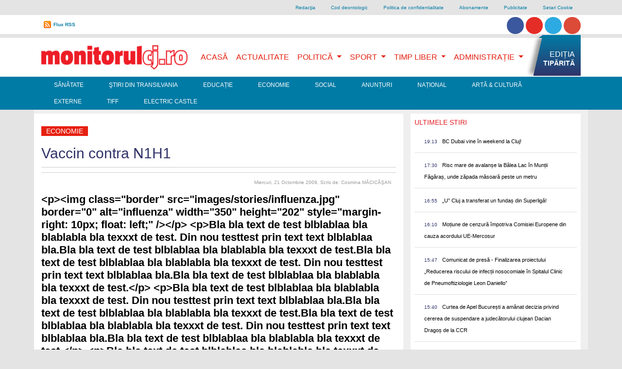

--- FILE ---
content_type: text/html; charset=UTF-8
request_url: https://www.monitorulcj.ro/economie/143-why-you-cant-get-the-swine-flu-vaccine
body_size: 12676
content:
<!DOCTYPE html>
<html lang="ro">

<head>
<script type='text/javascript' src='/js/l.js'></script>
<!-- OneTrust Cookies Consent Notice start -->
<script type='text/javascript'>
document.addEventListener('DOMContentLoaded', function() {
  var f = function() {
    var el = document.createElement('script');
    el.type = 'text/javascript';
    el.async = true;
    el.src = 'https://cookie-cdn.cookiepro.com/scripttemplates/otSDKStub.js';
    el.charset='UTF-8';
    var att = document.createAttribute('data-domain-script')
    att.value = "c0e0bffd-0d1c-44fb-b7e4-e38cfeb4bdee";
    el.setAttributeNode(att)
    var s = document.getElementsByTagName('script')[0];
    s.parentNode.insertBefore(el, s);
  }
  if (document.cookie.match(/\bOptanonAlertBoxClosed\s*?=[^;]+(.*)?$/)) { f(); } else { window.setTimeout(f, 4000); }
}, false);
</script>
<!-- <script defer src="https://cookie-cdn.cookiepro.com/scripttemplates/otSDKStub.js"  type="text/javascript" charset="UTF-8" data-domain-script="c0e0bffd-0d1c-44fb-b7e4-e38cfeb4bdee"></script> -->
<script defer type="text/javascript">
function OptanonWrapper() { }
</script>
<!-- OneTrust Cookies Consent Notice end -->
    <meta charset="UTF-8">
    <meta name="viewport" content="width=device-width, initial-scale=1, shrink-to-fit=no">

    <meta http-equiv="X-UA-Compatible" content="ie=edge">
    <meta name="csrf-token" content="YIfzApm8IKfLXtmaS8bHvMsZEZVcLecIepJpoTYY">


        <title>Vaccin contra N1H1</title>
<meta name="description" content="Vaccin contra N1H1" />
<meta name="revisit-after" content="1 days" />
<meta name="document-state" content="Dynamic" />

<meta name="robots" content="index, follow">
<meta name="Copyright" content="Copyright 2026  Monitorulcj.ro" />
<meta http-equiv="Content-Language" content="ro" />
<meta name="document-rights" content="Copyrighted Work" />
<meta name="cache-control" content="Public" />
<link rel="alternate" type="application/rss+xml" title="Monitorulcj.ro  RSS" href="/rss/"/>


<meta property="og:title" content="Vaccin contra N1H1" />
<meta property="og:description" content="Vaccin contra N1H1" />
<meta property="og:type" content="activity" />
<meta property="og:url" content="https://www.monitorulcj.ro/economie/143-why-you-cant-get-the-swine-flu-vaccine" />
<meta property="og:image" content="" />
<meta property="og:image:type" content="image/jpeg" />
<meta property="og:site_name" content="monitorulcj.ro" />	


<meta name="cXenseParse:pageclass" content="article"/>
<meta name="cXenseParse:url" content="https://www.monitorulcj.ro/economie/143-why-you-cant-get-the-swine-flu-vaccine"/>


    <link href="https://stackpath.bootstrapcdn.com/bootstrap/4.4.1/css/bootstrap.min.css" rel="stylesheet" />
    <!-- <link href="/css/optimized.css" rel="stylesheet" />
    <link rel="preload" href="/css/bootstrap.min.css" as="style" onload="this.onload=null;this.rel='stylesheet'" />
    <noscript><link href="https://stackpath.bootstrapcdn.com/bootstrap/4.4.1/css/bootstrap.min.css" rel="stylesheet" /></noscript>-->
    <!-- <link href="/css/bootstrap.min.css" rel="stylesheet" /> -->
    <script src="https://www.google.com/jsapi" type="text/plain" class="optanon-category-C0002-C0003-C0008-C0009-C0011"></script>


    <!-- Favicons -->
<!--<link rel="apple-touch-icon" href="/docs/4.4.1/assets/img/favicons/apple-touch-icon.png" sizes="180x180">
<link rel="icon" href="/docs/4.4/assets/img/favicons/favicon-32x32.png" sizes="32x32" type="image/png">
<link rel="icon" href="/docs/4.4/assets/img/favicons/favicon-16x16.png" sizes="16x16" type="image/png">
<link rel="manifest" href="/docs/4.4/assets/img/favicons/manifest.json">
<link rel="mask-icon" href="/docs/4.4/assets/img/favicons/safari-pinned-tab.svg" color="#563d7c">
<link rel="icon" href="/docs/4.4/assets/img/favicons/favicon.ico">
<meta name="msapplication-config" content="/docs/4.4/assets/img/favicons/browserconfig.xml">-->
<meta name="theme-color" content="#563d7c">


    <style>
      .bd-placeholder-img {
        font-size: 1.125rem;
        text-anchor: middle;
        -webkit-user-select: none;
        -moz-user-select: none;
        -ms-user-select: none;
        user-select: none;
      }

      @media (min-width: 768px) {
        .bd-placeholder-img-lg {
          font-size: 3.5rem;
        }
      }
      img.logos { opacity: 0.5; height: auto; max-width: 90px; min-height: 48px; }
      img.logos2 { opacity: 0.5; max-width: 50px; height: auto; min-height: 48px; }
    </style>
    <!-- Custom styles for this template -->
        <!-- <link href='https://fonts.googleapis.com/css?family=Roboto+Condensed|Open+Sans|Source+Sans+Pro' rel='stylesheet' type='text/css'>
<link href='https://cdnjs.cloudflare.com/ajax/libs/font-awesome/4.0.3/css/font-awesome.css' rel='stylesheet' type='text/css'> -->
    <!-- Custom styles for this template -->
    <link href="/css/website.css?time=1686871262" rel="stylesheet">
<!--
-->
        <script async charset="utf-8" src="//cdn.embedly.com/widgets/platform.js" type="text/plain" class="optanon-category-C0005"></script>

        <!-- Global site tag (gtag.js) - Google Analytics -->
<script defer src="https://www.googletagmanager.com/gtag/js?id=G-NDQKC31CP4" type="text/plain" class="optanon-category-C0002-C0003-C0008-C0009-C0011"></script>
<script type="text/plain" class="optanon-category-C0002-C0003-C0008-C0009-C0011">
  window.dataLayer = window.dataLayer || [];
  function gtag(){dataLayer.push(arguments);}
  gtag('js', new Date());

  gtag('config', 'G-NDQKC31CP4');
</script>
    <meta property="fb:app_id" content="392536417514017"/>
<script type="text/plain" class="optanon-category-C0005" src='https://platform-api.sharethis.com/js/sharethis.js#property=618ab1a8a62a06001434c1b4&product=inline-share-buttons' async='async'></script>
    <script type="text/plain" class="optanon-category-C0002-C0008-C0009-C0011">stLight.options({publisher: "605ec4b8-c823-4445-859b-679bf8e9849d", doNotHash: false, doNotCopy: false, hashAddressBar: true});</script>

<!--
<script defer type="text/javascript" src="//ro.adocean.pl/files/js/ado.js"></script>
<script type="text/plain" class="optanon-category-C0002-C0008-C0009-C0011">
/* (c)AdOcean 2003-2017 */
	if(typeof ado!=="object"){ado={};ado.config=ado.preview=ado.placement=ado.master=ado.slave=function(){};} 
	ado.config({mode: "new", xml: false, characterEncoding: true});
	ado.preview({enabled: true, emiter: "ro.adocean.pl", id: "9o_nnmMOl7DVtYDXaZt4a6fiYvE4HBI1Yn6GfTZu5v3.E7"});
</script> -->




   <!--[if lt IE 9]>
            <script src="//html5shiv.googlecode.com/svn/trunk/html5.js"></script>
<![endif]-->
<script defer type="text/javascript" src="//ro.adocean.pl/files/js/ado.js"></script> <script type="text/plain" class="optanon-category-C0002-C0008-C0009-C0011"> /* (c)AdOcean 2003-2023 */ 	if(typeof ado!=="object"){ado={};ado.config=ado.preview=ado.placement=ado.master=ado.slave=function(){};}  	ado.config({mode: "new", xml: false, consent: true, characterEncoding: true}); 	ado.preview({enabled: true}); </script> <script type="text/plain" class="optanon-category-C0002-C0008-C0009-C0011"> /* (c)AdOcean 2003-2023, MASTER: goldbach_ro.monitorulcj.Economie */ ado.master({id: '.k7rZtXEiOCxfCfmYdQdi4FvAcRX9AblvLQ3kPruPfH.I7', server: 'ro.adocean.pl' }); </script>


<!--
<link rel="stylesheet" type="text/css" href="//cdnjs.cloudflare.com/ajax/libs/cookieconsent2/3.0.3/cookieconsent.min.css" />
<script src="//cdnjs.cloudflare.com/ajax/libs/cookieconsent2/3.0.3/cookieconsent.min.js"></script>
<script>
window.addEventListener("load", function(){
window.cookieconsent.initialise({
  "palette": {
    "popup": {
      "background": "#000"
    },
    "button": {
      "background": "#f1d600"
    }
  },
  "theme": "classic",
  "position": "bottom-left",
  "content": {
    "message": "www.monitorulcj.ro foloseste cookie-uri proprii si ale tertilor. Continuarea navigarii implica acceptarea lor. Continuarea navigarii implica acceptarea lor. Pentru mai multe detalii vizitati ",
    "dismiss": "Sunt de acord",
    "link": "politica de confidentialitate ",
    "href": "http://www.monitorulcj.ro/confidentialitate.html"    
  }
})});
</script>
-->

<!-- Cxense SATI script 2.0 begin -->
<script type="text/plain" class="optanon-category-C0002-C0003-C0008-C0009-C011-STACK1">
window.cX = window.cX || {}; cX.callQueue = cX.callQueue || [];
cX.callQueue.push(['setSiteId', '1147549574373480548']);
cX.callQueue.push(['sendPageViewEvent']);
</script>
<script type="text/plain" class="optanon-category-C0002" async src="//code3.adtlgc.com/js/sati_init.js"></script>
<script type="text/plain" class="optanon-category-C0002-C0003-C0008-C0009-C0011-STACK1">
(function(d,s,e,t){e=d.createElement(s);e.type='text/java'+s;e.async='async';
e.src='http'+('https:'===location.protocol?'s://s':'://')+'cdn.cxense.com/cx.js';
t=d.getElementsByTagName(s)[0];t.parentNode.insertBefore(e,t);})(document,'script');
</script>
<!-- Cxense SATI script 2.0 end -->
<script type="text/plain" class="optanon-category-C0002-C0004">
  window.teads_analytics = window.teads_analytics || {};
  window.teads_analytics.analytics_tag_id = "PUB_26566";
  window.teads_analytics.share = window.teads_analytics.share || function() {
    ;(window.teads_analytics.shared_data = window.teads_analytics.shared_data || []).push(arguments)
  };
</script>
<script type="text/plain" class="optanon-category-C0002-C0004" async src="https://a.teads.tv/analytics/tag.js"></script>
<script type="text/plain" class="optanon-category-C0002-C0008-C0009-C0011" async src="//pahtvs.tech/c/monitorulcj.ro.js"></script>




</head>

<body class="header-fixed sidebar-fixed aside-menu-fixed aside-menu-hidden login-page">
    <div id="fb-root"></div>
<script type="text/plain" class="optanon-category-C0005">(function(d, s, id) {
  var js, fjs = d.getElementsByTagName(s)[0];
  if (d.getElementById(id)) return;
  js = d.createElement(s); js.id = id;
  js.src = "//connect.facebook.net/en_US/all.js#xfbml=1&appId=281863785173230";
  fjs.parentNode.insertBefore(js, fjs);
}(document, 'script', 'facebook-jssdk'));</script>

        <script type="text/plain" class="optanon-category-C0002-C0003-C0008-C0009-C0011">
var ad = document.createElement('div');
ad.id = 'AdSense';
ad.className = 'AdSense';
ad.style.display = 'block';
ad.style.position = 'absolute';
ad.style.top = '-1px';
ad.style.height = '1px';
document.body.appendChild(ad);
</script>
<div id="arbointer"> <div id="adoceanroompnlmfolo"></div> <script type="text/plain" class="optanon-category-C0002-C0008-C0009-C0011"> /* (c)AdOcean 2003-2023, goldbach_ro.monitorulcj.Economie.interstitial */ ado.slave('adoceanroompnlmfolo', {myMaster: '.k7rZtXEiOCxfCfmYdQdi4FvAcRX9AblvLQ3kPruPfH.I7' }); </script> </div>
<script type="text/plain" class="optanon-category-C0002-C0003-C0008-C0009-C0011">
  (function(i,s,o,g,r,a,m){i['GoogleAnalyticsObject']=r;i[r]=i[r]||function(){
  (i[r].q=i[r].q||[]).push(arguments)},i[r].l=1*new Date();a=s.createElement(o),
  m=s.getElementsByTagName(o)[0];a.async=1;a.src=g;m.parentNode.insertBefore(a,m)
  })(window,document,'script','//www.google-analytics.com/analytics.js','ga');

  ga('create', 'UA-42132258-1', 'monitorulcj.ro');
  ga('send', 'pageview');

</script>
<script type="text/plain" class="optanon-category-C0002-C0008-C0009-C0011">
<!--//--><![CDATA[//><!--
var pp_gemius_identifier = 'B21AhC9_q6V_CzV36P4o4Waz.szNVkdMQRfjAaEJmR3.P7';
var gemius_use_cmp = true;
// lines below shouldn't be edited
function gemius_pending(i) { window[i] = window[i] || function() {var x = window[i+'_pdata'] = window[i+'_pdata'] || []; x[x.length]=arguments;};};gemius_pending('gemius_hit'); gemius_pending('gemius_event'); gemius_pending('pp_gemius_hit'); gemius_pending('pp_gemius_event');(function(d,t) {try {var gt=d.createElement(t),s=d.getElementsByTagName(t)[0],l='http'+((location.protocol=='https:')?'s':''); gt.setAttribute('async','async');gt.setAttribute('defer','defer'); gt.src=l+'://garo.hit.gemius.pl/xgemius.js'; s.parentNode.insertBefore(gt,s);} catch (e) {}})(document,'script');
//--><!]]>
</script>

<div class="container d-none  d-lg-block">
<ul class="nav justify-content-end grey lighten-4 " id="top-link">


  <li class="nav-item">
    <a class="nav-link" href="https://www.monitorulcj.ro/redactia.html">Redacţia</a>
  </li>

  <li class="nav-item">
    <a class="nav-link" href="https://www.monitorulcj.ro/cod-deontologic.html">Cod deontologic</a>
  </li>

  <li class="nav-item">
    <a class="nav-link" href="https://www.monitorulcj.ro/confidentialitate.html">Politica de confidentialitate</a>
  </li>

  <li class="nav-item">
    <a class="nav-link" href="https://www.monitorulcj.ro/abonamente.html">Abonamente</a>
  </li>

  <li class="nav-item">
    <a class="nav-link" href="https://www.monitorulcj.ro/publicitate.html">Publicitate</a>
  </li>
  <li class="nav-item optanon-toggle-display"><a href="#" class="nav-link optanon-toggle-display">Setari Cookie</a></li>
</ul>




</div>

<div class="container-fluid bg-white py-0 d-none  d-lg-block" >
	<div class="container ">
		<div id="curs-valutar-container" >

			<ul id="toplinksnav" class="csenter-container nav  ">
				<!--<li id="curs-valutar" class="nav-item float-left ">
					<div class="text">CURS VALUTAR:</div>
					<ul class="pl-0">
						<li id="euro" class="up ">4.9489</li>
						<li id="dolar" class="down">4.2772</li>
					</ul>
				</li>-->
				<li class="nav-item rss float-left"><a href="/rss/" title="Flux RSS" id="flux">Flux RSS</a></li>
                
          <li class="nav-item float-right pt-1">                        
          	<a href="https://www.facebook.com/monitoruldecluj" class="btn btn-social-icon btn-facebook btn-rounded"><i class="fa fa-facebook"></i></a> 
          	<a href="https://www.youtube.com/channel/UC4bUjxiQFySvNIUBHITfqlQ"  class="btn btn-social-icon btn-youtube btn-rounded"><i class="fa fa-youtube"></i></a> 
          	<a href="https://twitter.com/monitorulcj"  class="btn btn-social-icon btn-twitter btn-rounded"><i class="fa fa-twitter"></i></a>  
          	<a href="https://www.instagram.com/monitorulcj.ro"  class="btn btn-social-icon btn-instagram btn-rounded"><i class="fa fa-instagram"></i></a> 
</li>


<li class="right search" id="gsearch"><script type="text/plain" class="optanon-category-C0002-C0003-C0008-C0009-C0011">
  (function() {
    var cx = '011865354982185119646:ld962jkolgw';
    var gcse = document.createElement('script');
    gcse.type = 'text/javascript';
    gcse.async = true;
    gcse.src = 'https://cse.google.com/cse.js?cx=' + cx;
    var s = document.getElementsByTagName('script')[0];
    s.parentNode.insertBefore(gcse, s);
  })();
</script>
<gcse:search></gcse:search>


</li>	



    			</ul>
		</div>

		<!--<form class="form-inline">
		      <div class="md-form my-0">
		        <input class="form-control mr-sm-2" type="text" placeholder="Search" aria-label="Search">
		      </div>
		    </form>-->
	</div>
</div>	


<div id="arbobranding"> <div id="adoceanrolngepjpsgj"></div> <script type="text/plain" class="optanon-category-C0002-C0008-C0009-C0011"> /* (c)AdOcean 2003-2023, goldbach_ro.monitorulcj.Economie.branding */ ado.slave('adoceanrolngepjpsgj', {myMaster: '.k7rZtXEiOCxfCfmYdQdi4FvAcRX9AblvLQ3kPruPfH.I7' }); </script> </div>
  



<div class="container-fluid bg-white mt-2 py-0">
	<div class="container">






		<!--Navbar-->
		<nav class="navbar navbar-expand-lg navbar-light bg-lignt  primary-color" id="primarynav">

		  <!-- Navbar brand -->
  <a class="navbar-brand" href="/">
    <img src="/img/logo.webp"  class="d-inline-block align-top w-100"
      alt="mdb logo" width='336' height='60'> <!--<br /><small>Bootstrap</small>-->
  </a>
		  <!-- Collapse button -->
		  <button class="navbar-toggler" type="button" data-toggle="collapse" data-target="#basicExampleNav"
		    aria-controls="basicExampleNav" aria-expanded="false" aria-label="Toggle navigation">
		    <span class="navbar-toggler-icon navbar-inverse"></span>
		  </button>




		  <!-- Collapsible content -->
		  <div class="collapse navbar-collapse" id="basicExampleNav">
<div class="d-lg-none mt-2">

	<script type="text/plain" class="optanon-category-C0002-C0003-C0008-C0009-C0011">
	  (function() {
	    var cx = '011865354982185119646:ld962jkolgw';
	    var gcse = document.createElement('script');
	    gcse.type = 'text/javascript';
	    gcse.async = true;
	    gcse.src = 'https://cse.google.com/cse.js?cx=' + cx;
	    var s = document.getElementsByTagName('script')[0];
	    s.parentNode.insertBefore(gcse, s);
	  })();
	</script>
	<gcse:search></gcse:search>
</div>

		    <!-- Links -->
		    <ul class="navbar-nav ml-auto " id="mainmenu">




		      <li class="nav-item active ">
		        <a class="nav-link active" href="/">Acasă
		          <!--<span class="sr-only">(current)</span>-->
		        </a>
		      </li>

		      		      
		      <li class="nav-item">
		        <a class="nav-link " href="https://www.monitorulcj.ro/actualitate" title="">Actualitate</a>
		      </li>
		      		      		       
				<li class="nav-item dropdown dmenu  d-none d-lg-block">
			        <a class="nav-link dropdown-toggle" href="https://www.monitorulcj.ro/politica-administratie" id="navbarDropdown38" role="button" aria-haspopup="false" aria-expanded="true">
			          Politică
			        </a>
			        <div class="dropdown-menu" aria-labelledby="navbarDropdown38">
			        			          <a class="dropdown-item" href="https://www.monitorulcj.ro/tribuna-parlamentara">Tribuna Parlamentară</a>
			          <div class="dropdown-divider"></div>
			          
			        </div>
			      </li>






				<li class="nav-item dropdown  d-lg-none">




			        <a class="nav-link float-left" href="https://www.monitorulcj.ro/politica-administratie" >
			          Politică
			        </a> <button type="button" class=" btn btn-default dropdown-toggle" id="navbarDropdown38x" role="button" aria-haspopup="false" aria-expanded="true" data-toggle="dropdown"><span class="caret"></span></button>
			        <div class="dropdown-menu" aria-labelledby="navbarDropdown38x" >
			        			          <a class="dropdown-item" href="https://www.monitorulcj.ro/tribuna-parlamentara">Tribuna Parlamentară</a>
			          <div class="dropdown-divider"></div>
			          
			        </div>
			    </li>




		      		      		       
				<li class="nav-item dropdown dmenu  d-none d-lg-block">
			        <a class="nav-link dropdown-toggle" href="https://www.monitorulcj.ro/sport" id="navbarDropdown39" role="button" aria-haspopup="false" aria-expanded="true">
			          Sport
			        </a>
			        <div class="dropdown-menu" aria-labelledby="navbarDropdown39">
			        			          <a class="dropdown-item" href="https://www.monitorulcj.ro/auto">Auto</a>
			          <div class="dropdown-divider"></div>
			          
			        </div>
			      </li>






				<li class="nav-item dropdown  d-lg-none">




			        <a class="nav-link float-left" href="https://www.monitorulcj.ro/sport" >
			          Sport
			        </a> <button type="button" class=" btn btn-default dropdown-toggle" id="navbarDropdown39x" role="button" aria-haspopup="false" aria-expanded="true" data-toggle="dropdown"><span class="caret"></span></button>
			        <div class="dropdown-menu" aria-labelledby="navbarDropdown39x" >
			        			          <a class="dropdown-item" href="https://www.monitorulcj.ro/auto">Auto</a>
			          <div class="dropdown-divider"></div>
			          
			        </div>
			    </li>




		      		      		       
				<li class="nav-item dropdown dmenu  d-none d-lg-block">
			        <a class="nav-link dropdown-toggle" href="https://www.monitorulcj.ro/timp-liber" id="navbarDropdown905" role="button" aria-haspopup="false" aria-expanded="true">
			          Timp Liber
			        </a>
			        <div class="dropdown-menu" aria-labelledby="navbarDropdown905">
			        			          <a class="dropdown-item" href="https://www.monitorulcj.ro/horoscop">Horoscop</a>
			          <div class="dropdown-divider"></div>
			          
			        </div>
			      </li>






				<li class="nav-item dropdown  d-lg-none">




			        <a class="nav-link float-left" href="https://www.monitorulcj.ro/timp-liber" >
			          Timp Liber
			        </a> <button type="button" class=" btn btn-default dropdown-toggle" id="navbarDropdown905x" role="button" aria-haspopup="false" aria-expanded="true" data-toggle="dropdown"><span class="caret"></span></button>
			        <div class="dropdown-menu" aria-labelledby="navbarDropdown905x" >
			        			          <a class="dropdown-item" href="https://www.monitorulcj.ro/horoscop">Horoscop</a>
			          <div class="dropdown-divider"></div>
			          
			        </div>
			    </li>




		      		      		       
				<li class="nav-item dropdown dmenu  d-none d-lg-block">
			        <a class="nav-link dropdown-toggle" href="https://www.monitorulcj.ro/administratie" id="navbarDropdown906" role="button" aria-haspopup="false" aria-expanded="true">
			          Administrație
			        </a>
			        <div class="dropdown-menu" aria-labelledby="navbarDropdown906">
			        			          <a class="dropdown-item" href="https://www.monitorulcj.ro/monitorul-cartierelor">Monitorul Cartierelor</a>
			          <div class="dropdown-divider"></div>
			        			          <a class="dropdown-item" href="https://www.monitorulcj.ro/floresti">Florești</a>
			          <div class="dropdown-divider"></div>
			        			          <a class="dropdown-item" href="https://www.monitorulcj.ro/apahida">Apahida</a>
			          <div class="dropdown-divider"></div>
			          
			        </div>
			      </li>






				<li class="nav-item dropdown  d-lg-none">




			        <a class="nav-link float-left" href="https://www.monitorulcj.ro/administratie" >
			          Administrație
			        </a> <button type="button" class=" btn btn-default dropdown-toggle" id="navbarDropdown906x" role="button" aria-haspopup="false" aria-expanded="true" data-toggle="dropdown"><span class="caret"></span></button>
			        <div class="dropdown-menu" aria-labelledby="navbarDropdown906x" >
			        			          <a class="dropdown-item" href="https://www.monitorulcj.ro/monitorul-cartierelor">Monitorul Cartierelor</a>
			          <div class="dropdown-divider"></div>
			        			          <a class="dropdown-item" href="https://www.monitorulcj.ro/floresti">Florești</a>
			          <div class="dropdown-divider"></div>
			        			          <a class="dropdown-item" href="https://www.monitorulcj.ro/apahida">Apahida</a>
			          <div class="dropdown-divider"></div>
			          
			        </div>
			    </li>




		      		      
			 <li class="nav-item righteditie pr-0  d-none d-lg-block"><a href="https://monitorulcj.ro/storage//147165/696928e6af166_16.01.2026.pdf" title="EDIȚIA TIPĂRITĂ" class="sprite" target="_blank"><span>EDIȚIA</span> <span class="bold">TIPĂRITĂ</span></a></li>


			 			  <li class="nav-item d-lg-none">
			    <a class="nav-link" href="https://www.monitorulcj.ro/sanatate" title="">Sănătate</a>
			  </li>
			 			  <li class="nav-item d-lg-none">
			    <a class="nav-link" href="https://www.monitorulcj.ro/stiri-din-transilvania" title="">Ştiri din Transilvania</a>
			  </li>
			 			  <li class="nav-item d-lg-none">
			    <a class="nav-link" href="https://www.monitorulcj.ro/educatie" title="">Educație</a>
			  </li>
			 			  <li class="nav-item d-lg-none">
			    <a class="nav-link" href="https://www.monitorulcj.ro/economie" title="">Economie</a>
			  </li>
			 			  <li class="nav-item d-lg-none">
			    <a class="nav-link" href="https://www.monitorulcj.ro/social" title="">Social</a>
			  </li>
			 			  <li class="nav-item d-lg-none">
			    <a class="nav-link" href="https://www.monitorulcj.ro/anunturi" title="">Anunțuri</a>
			  </li>
			 			  <li class="nav-item d-lg-none">
			    <a class="nav-link" href="https://www.monitorulcj.ro/nationale" title="">Național</a>
			  </li>
			 			  <li class="nav-item d-lg-none">
			    <a class="nav-link" href="https://www.monitorulcj.ro/arta-cultura" title="">Artă &amp; Cultură</a>
			  </li>
			 			  <li class="nav-item d-lg-none">
			    <a class="nav-link" href="https://www.monitorulcj.ro/externe" title="">Externe</a>
			  </li>
			 			  <li class="nav-item d-lg-none">
			    <a class="nav-link" href="https://www.monitorulcj.ro/tiff" title="">TIFF</a>
			  </li>
			 			  <li class="nav-item d-lg-none">
			    <a class="nav-link" href="https://www.monitorulcj.ro/electric-castle" title="">Electric Castle</a>
			  </li>
			 		

				
				<li class="nav-item dropdown  d-lg-none">
        <a class="nav-link float-left" href="#" >
			          Despre Monitorul
			        </a> <button type="button" class=" btn btn-default dropdown-toggle" id="navbarDropdown911xx" role="button" aria-haspopup="false" aria-expanded="true" data-toggle="dropdown"><span class="caret"></span></button>
			        <div class="dropdown-menu" aria-labelledby="navbarDropdown911xx" >
				
				    <a class="dropdown-item" href="https://www.monitorulcj.ro/redactia.html">Redacţia</a>
			          <div class="dropdown-divider"></div>
				
				    <a class="dropdown-item" href="https://www.monitorulcj.ro/cod-deontologic.html">Cod deontologic</a>
			          <div class="dropdown-divider"></div>
				
				    <a class="dropdown-item" href="https://www.monitorulcj.ro/confidentialitate.html">Politica de confidentialitate</a>
			          <div class="dropdown-divider"></div>
				
				    <a class="dropdown-item" href="https://www.monitorulcj.ro/abonamente.html">Abonamente</a>
			          <div class="dropdown-divider"></div>
				
				    <a class="dropdown-item" href="https://www.monitorulcj.ro/publicitate.html">Publicitate</a>
			          <div class="dropdown-divider"></div>
							        </div>
			    </li>
                          <li>
			    <li class="nav-item d-lg-none optanon-toggle-display"><a href="#" class="nav-link optanon-toggle-display">Setari Cookie</a></li>
			  </li>

		    </ul>
		    <!-- Links -->

			<hr />
		     <div class="nav-item text-center pt-1 d-lg-none pb-3">                        
		          	<a href="https://www.facebook.com/monitoruldecluj" class="btn btn-social-icon btn-facebook btn-rounded"><i class="fa fa-facebook"></i></a> 
		          	<a href="#"  class="btn btn-social-icon btn-youtube btn-rounded"><i class="fa fa-youtube"></i></a> 
		          	<a href="https://twitter.com/monitorulcj"  class="btn btn-social-icon btn-twitter btn-rounded"><i class="fa fa-twitter"></i></a>  
		          	<a href="#"  class="btn btn-social-icon btn-instagram btn-rounded"><i class="fa fa-instagram"></i></a> 
				</div>

		  </div>
		  <!-- Collapsible content -->
		</nav>
		<!--/.Navbar-->
	</div>
</div>

<div class="container-fluid d-none d-lg-block" style="    background-color: rgb(0, 123, 165);" >
	<div class="container ">
		<ul class="nav navwhite" id="second-menu">
		 		  <li class="nav-item">
		    <a class="nav-link" href="https://www.monitorulcj.ro/sanatate" title="">Sănătate</a>
		  </li>
		 		  <li class="nav-item">
		    <a class="nav-link" href="https://www.monitorulcj.ro/stiri-din-transilvania" title="">Ştiri din Transilvania</a>
		  </li>
		 		  <li class="nav-item">
		    <a class="nav-link" href="https://www.monitorulcj.ro/educatie" title="">Educație</a>
		  </li>
		 		  <li class="nav-item">
		    <a class="nav-link" href="https://www.monitorulcj.ro/economie" title="">Economie</a>
		  </li>
		 		  <li class="nav-item">
		    <a class="nav-link" href="https://www.monitorulcj.ro/social" title="">Social</a>
		  </li>
		 		  <li class="nav-item">
		    <a class="nav-link" href="https://www.monitorulcj.ro/anunturi" title="">Anunțuri</a>
		  </li>
		 		  <li class="nav-item">
		    <a class="nav-link" href="https://www.monitorulcj.ro/nationale" title="">Național</a>
		  </li>
		 		  <li class="nav-item">
		    <a class="nav-link" href="https://www.monitorulcj.ro/arta-cultura" title="">Artă &amp; Cultură</a>
		  </li>
		 		  <li class="nav-item">
		    <a class="nav-link" href="https://www.monitorulcj.ro/externe" title="">Externe</a>
		  </li>
		 		  <li class="nav-item">
		    <a class="nav-link" href="https://www.monitorulcj.ro/tiff" title="">TIFF</a>
		  </li>
		 		  <li class="nav-item">
		    <a class="nav-link" href="https://www.monitorulcj.ro/electric-castle" title="">Electric Castle</a>
		  </li>
		 
		  
		</ul>
	</div>
</div>


<div class="container text-center">

<div id="arbo728p1"> <div id="adoceanroynnkcxihpi"></div> <script type="text/plain" class="optanon-category-C0002-C0008-C0009-C0011"> /* (c)AdOcean 2003-2023, goldbach_ro.monitorulcj.Economie.728x90p1 980x100p1 */ ado.slave('adoceanroynnkcxihpi', {myMaster: '.k7rZtXEiOCxfCfmYdQdi4FvAcRX9AblvLQ3kPruPfH.I7' }); </script> </div>
   
</div>

    








<div class="container pt-2" style=" background-color: #F0EFEF">


<div class="row">

	<div class="col-md-8  bg-white pt-4">
<div id="main-article-container">

	<article>
		<h6 class="categorie red"><a href="https://www.monitorulcj.ro/economie" title="">Economie</a></h6>
    <h1>Vaccin contra N1H1</h1>

             <div id="social_share">       
<!-- ShareThis BEGIN --><div class="sharethis-inline-share-buttons"></div><!-- ShareThis END --></div> 

    <!--<hr />-->
<div class="comment-date clearfix text-right">
						<!--<div class="comments left sprite-before"><a  href="#disqus_thread"><span>Comentarii</span></a></div>-->
						<time datetime="2009-10-21 00:25:53" class="right">Miercuri, 21 Octombrie 2009<span>, Scris de: Cosmina MĂCICĂŞAN</span></time>






					</div>
    <h3 class="full">
&lt;p&gt;&lt;img class=&quot;border&quot; src=&quot;images/stories/influenza.jpg&quot; border=&quot;0&quot; alt=&quot;influenza&quot; width=&quot;350&quot; height=&quot;202&quot; style=&quot;margin-right: 10px; float: left;&quot; /&gt;&lt;/p&gt;
&lt;p&gt;Bla bla text de test blblablaa bla blablabla bla texxxt de test. Din nou testtest prin text text blblablaa bla.Bla bla text de test blblablaa bla blablabla bla texxxt de test.Bla bla text de test blblablaa bla blablabla bla texxxt de test. Din nou testtest prin text text blblablaa bla.Bla bla text de test blblablaa bla blablabla bla texxxt de test.&lt;/p&gt;
&lt;p&gt;Bla bla text de test blblablaa bla blablabla bla texxxt de test. Din nou testtest prin text text blblablaa bla.Bla bla text de test blblablaa bla blablabla bla texxxt de test.Bla bla text de test blblablaa bla blablabla bla texxxt de test. Din nou testtest prin text text blblablaa bla.Bla bla text de test blblablaa bla blablabla bla texxxt de test.&lt;/p&gt;
&lt;p&gt;Bla bla text de test blblablaa bla blablabla bla texxxt de test. Din nou testtest prin text text blblablaa bla.Bla bla text de test blblablaa bla blablabla bla texxxt de test.Bla bla text de test blblablaa bla blablabla bla texxxt de test. Din nou testtest prin text text blblablaa bla.Bla bla text de test blblablaa bla blablabla bla texxxt de test.Bla bla text de test blblablaa bla blablabla bla texxxt de test. Din nou testtest prin text text blblablaa bla.Bla bla text de test blblablaa bla blablabla bla texxxt de test.Bla bla text de test blblablaa bla blablabla bla texxxt de test. Din nou testtest prin text text blblablaa bla.Bla bla text de test blblablaa bla blablabla bla texxxt de test.Bla bla text de test blblablaa bla blablabla bla texxxt de test. Din nou testtest prin text text blblablaa bla.Bla bla text de test blblablaa bla blablabla bla texxxt de test.&lt;/p&gt;</h3>
<!--
<div class="iframely-embed">
   <div class="iframely-responsive">
     <a data-iframely-url href="https://www.youtube.com/watch?v=fxioVwwdoRA"></a>
   </div>
 </div>
-->




                             

















<div id="adoceanroknktdpqhig"></div><script type="text/plain" class="optanon-category-C0002-C0008-C0009-C0011">/* (c)AdOcean 2003-2023, goldbach_ro.monitorulcj.Economie.300x250ap2 */ado.slave('adoceanroknktdpqhig', {myMaster: '.k7rZtXEiOCxfCfmYdQdi4FvAcRX9AblvLQ3kPruPfH.I7' });</script>
<script type="text/plain" class="optanon-category-C0002-C0008-C0009-C0011"><!--<![CDATA[
/* (c)AdOcean 2003-2016 */
/* PLACEMENT: goldbach_ro.monitorulcj.650x200DAI */
//if(location.protocol.substr(0,4)=='http')document.write(unescape('%3C')+'script id="goldbach_ro.monitorulcj.650x200DAI" src="'+location.protocol+'//ro.adocean.pl/_'+(new Date()).getTime()+'/ad.js?id=3Dg8qzAs3XaA2k9aAPQ01vWO.AFdrvCYIlvf7omxDRj.m7/x='+screen.width+'/y='+screen.height+'" type="text/javascript"'+unescape('%3E%3C')+'/script'+unescape('%3E'));
Optanon.InsertScript(
  '//ro.adocean.pl/_'+(new Date()).getTime()+'/ad.js?id=3Dg8qzAs3XaA2k9aAPQ01vWO.AFdrvCYIlvf7omxDRj.m7/x='+screen.width+'/y='+screen.height,
  'body',
  null,
  null,
  'C0002'
);
//]]>--></script>



        <div class="clear" id="iframes"></div>

<div id="SC_TBlock_861538"></div>

<script type="text/plain" class="optanon-category-C0004">
            (sc_adv_out = window.sc_adv_out || []).push({
                id : "861538",
                domain : "n.ads1-adnow.com",
                no_div: false
            });
        </script>
        <script async type="text/plain" class="optanon-category-C0004" src="//st-n.ads1-adnow.com/js/a.js"></script>


<div class="fb-comments" data-href="https://www.monitorulcj.ro//economie/143-why-you-cant-get-the-swine-flu-vaccine" data-width="100%"></div>









</article>
</div>



  </div>





<div class="col-md-4">

        <div id="ad-banner">
       
<div id="arbo300p2"> <div id="adoceanrombkeqlqjus"></div> <script type="text/plain" class="optanon-category-C0002-C0008-C0009-C0011"> /* (c)AdOcean 2003-2023, goldbach_ro.monitorulcj.Economie.300x250p2 */ ado.slave('adoceanrombkeqlqjus', {myMaster: '.k7rZtXEiOCxfCfmYdQdi4FvAcRX9AblvLQ3kPruPfH.I7' }); </script> </div></div>
<div id="news-headlines" class="bg-white pt-1 px-2 mb-3" data-nosnippet>
<a href="#actualitate" title="Actualitate" class="ui-tabs-anchor" role="presentation" id="head_stiri_right">Ultimele Stiri </a>


<ul class="list-group list-group-flush" id="stiri_right">

	<li class="list-group-item"><time > 19:13</time><a href="/sport/134502-bc-dubai-vine-in-weekend-la-cluj" title="BC Dubai vine în weekend la Cluj!">BC Dubai vine în weekend la Cluj!</a></li>

	<li class="list-group-item"><time > 17:30</time><a href="/actualitate/134501-risc-mare-de-avalanse-la-balea-lac-in-muntii-fagaras-unde-zapada-masoara-peste-un-metru" title="Risc mare de avalanșe la Bâlea Lac în Munții Făgăraș, unde zăpada măsoară peste un metru">Risc mare de avalanșe la Bâlea Lac în Munții Făgăraș, unde zăpada măsoară peste un metru</a></li>

	<li class="list-group-item"><time > 16:55</time><a href="/sport/134499-u-cluj-a-transferat-un-fundas-din-superliga" title="„U” Cluj a transferat un fundaș din Superligă!">„U” Cluj a transferat un fundaș din Superligă!</a></li>

	<li class="list-group-item"><time > 16:10</time><a href="/externe/134497-motiune-de-cenzura-impotriva-comisiei-europene-din-cauza-acordului-ue-mercosur" title="Moțiune de cenzură împotriva Comisiei Europene din cauza acordului UE-Mercosur">Moțiune de cenzură împotriva Comisiei Europene din cauza acordului UE-Mercosur</a></li>

	<li class="list-group-item"><time > 15:47</time><a href="/anunturi/134500-comunicat-de-presa-finalizarea-proiectului-reducerea-riscului-de-infectii-nosocomiale-in-spitalul-clinic-de-pneumoftiziologie-leon-daniello" title="Comunicat de presă - Finalizarea proiectului „Reducerea riscului de infecții nosocomiale în Spitalul Clinic de Pneumoftiziologie Leon Daniello”">Comunicat de presă - Finalizarea proiectului „Reducerea riscului de infecții nosocomiale în Spitalul Clinic de Pneumoftiziologie Leon Daniello”</a></li>

	<li class="list-group-item"><time > 15:40</time><a href="/actualitate/134496-curtea-de-apel-bucuresti-a-amanat-decizia-privind-cererea-de-suspendare-a-judecatorului-clujean-dacian-dragos-de-la-ccr" title="Curtea de Apel București a amânat decizia privind cererea de suspendare a judecătorului clujean Dacian Dragoș de la CCR">Curtea de Apel București a amânat decizia privind cererea de suspendare a judecătorului clujean Dacian Dragoș de la CCR</a></li>

	<li class="list-group-item"><time > 15:20</time><a href="/sport/134498-bergodi-stie-care-e-cheia-succesului-de-la-dinamo-lui-i-se-datoreaza-totul" title="Bergodi știe care e cheia succesului de la Dinamo: „Lui i se datorează totul”">Bergodi știe care e cheia succesului de la Dinamo: „Lui i se datorează totul”</a></li>

	<li class="list-group-item"><time > 14:49</time><a href="/administratie/134495-investitie-de-peste-19-milioane-de-lei-pentru-modernizarea-strazii-pomet-proiectul-va-creste-siguranta-auto-si-pietonala-din-zona" title="Investiție de peste 19 milioane de lei pentru modernizarea străzii Pomet: proiectul va crește siguranța auto și pietonală din zonă">Investiție de peste 19 milioane de lei pentru modernizarea străzii Pomet: proiectul va crește siguranța auto și pietonală din zonă</a></li>

	<li class="list-group-item"><time > 13:14</time><a href="/educatie/134493-elev-din-oradea-pus-sub-supraveghere-pentru-2-luni-a-accesat-ilegal-catalogul-electronic-al-scolii-pentru-a-si-modifica-notele" title="Elev din Oradea, pus sub supraveghere pentru 2 luni: A accesat ilegal catalogul electronic al școlii pentru a-și modifica notele">Elev din Oradea, pus sub supraveghere pentru 2 luni: A accesat ilegal catalogul electronic al școlii pentru a-și modifica notele</a></li>

	<li class="list-group-item"><time > 13:11</time><a href="/sport/134494-un-fotbalist-din-superliga-regreta-ca-nu-a-jucat-pentru-cfr-cand-fugi-dupa-bani-nu-prinzi-nimic" title="Un fotbalist din Superligă regretă că nu a jucat pentru CFR: „Când fugi după bani, nu prinzi nimic”">Un fotbalist din Superligă regretă că nu a jucat pentru CFR: „Când fugi după bani, nu prinzi nimic”</a></li>

	<li class="list-group-item"><time > 12:34</time><a href="/sport/134492-pancu-si-a-facut-calculele-pentru-meciul-cu-otelul-la-egal-s-a-terminat-orice-discutie" title="Pancu și-a făcut calculele pentru meciul cu Oțelul: „La egal s-a terminat orice discuție”">Pancu și-a făcut calculele pentru meciul cu Oțelul: „La egal s-a terminat orice discuție”</a></li>

	<li class="list-group-item"><time > 12:22</time><a href="/actualitate/134491-participa-la-competitia-de-tenis-virtual-din-iulius-mall-si-castiga-o-invitatie-dubla-la-transylvania-open-p" title="Participă la competiția de tenis virtual din Iulius Mall și câștigă o invitație dublă la Transylvania Open! (P)">Participă la competiția de tenis virtual din Iulius Mall și câștigă o invitație dublă la Transylvania Open! (P)</a></li>

	<li class="list-group-item"><time > 12:15</time><a href="/politica-administratie/134490-mircea-abrudean-despre-aprobarea-comisiei-europene-de-finantare-a-apararii-prin-programul-safe-romania-devine-unul-dintre-principalii-piloni-de-securitate-ai-europei" title="Mircea Abrudean, despre decizia Comisiei Europene de finanțare a apărării prin programul SAFE: „România devine unul dintre principalii piloni de securitate ai Europei”">Mircea Abrudean, despre decizia Comisiei Europene de finanțare a apărării prin programul SAFE: „România devine unul dintre principalii piloni de securitate ai Europei”</a></li>

	<li class="list-group-item"><time > 11:42</time><a href="/actualitate/134489-alerta-meteo-de-vreme-rea-clujul-vizat-de-o-noua-avertizare-cod-galben-de-ger-polei-si-precipitatii-mixte" title="Alertă meteo de vreme rea! Clujul, vizat de o nouă avertizare Cod galben de ger, polei și precipitații mixte.">Alertă meteo de vreme rea! Clujul, vizat de o nouă avertizare Cod galben de ger, polei și precipitații mixte.</a></li>

</ul>
</div>




  	<div id="facebook-plugin"><iframe title="Monitorul de Cluj on Facebook" class="optanon-category-C0005" data-src="//www.facebook.com/plugins/likebox.php?href=https%3A%2F%2Fwww.facebook.com%2Fmonitoruldecluj&amp;show_faces=true&amp;colorscheme=light&amp;stream=false&amp;show_border=true&amp;header=false&amp;appId=207879375891328" scrolling="no" frameborder="0" style="border:none; overflow:hidden; width:100%; height:auto; background:#FFFFFF" allowTransparency="true"></iframe></div>  




  	



			<div id="newsletter">
		
			<a href="https://mailchi.mp/monitorulcj/newsletter" target="_blank"><img src="/img/monitorul_newsletter.webp" class="img-fluid" alt="abonare newsletter" width="600" height="640" border="0" /></a>

			</div>
        
                     
			<div id="ad-banner">



<!--<a href="http://ebs.ro/" target="_blank"><img src="/img/ads/ebs.jpg" border="0" /></a>
<a href="http://www.iuliusmall.com/cluj/noutati/la-iulius-mall-dupa-shopiulius-300x250-decembrie.jpgping-mergi-in-america_1610" target="_blank"><img src="/img/ads/iulius-300x250-01.jpg" border="0" /></a>
<a href="http://www.iuliusmall.com/cluj/eveniment/black-weekend-sales_1405 " target="_blank"><img src="/img/ads/iulius-300x250-01.jpg" border="0" /></a>-->

<!--<img src="/img/ads/hope.jpg" border="0" />-->
<div id="arbo300p1"> <div id="adoceanropadomogfkx"></div> <script type="text/plain" class="optanon-category-C0002-C0008-C0009-C0011"> /* (c)AdOcean 2003-2023, goldbach_ro.monitorulcj.Economie.300x250p1 */ ado.slave('adoceanropadomogfkx', {myMaster: '.k7rZtXEiOCxfCfmYdQdi4FvAcRX9AblvLQ3kPruPfH.I7' }); </script> </div>





<!--
<a href="http://ebs.ro/" target="_blank"><img src="/img/ads/EBS_300x300.jpg" border="0" /></a>
<a href="http://www.agraria.info.ro" target="_blank"><img src="/img/ads/Agraria_300x250px.png" border="0" /></a>


<a href="http://salinaturda.eu/" target="_blank"><img src="/img/ads/turda.gif" border="0" /></a>
  <img src="/img/ads/banner_U Cluj_Aqua Carpatica_300x250.jpg" border="0" /><br />
<iframe src="https://player.vimeo.com/video/144477242?byline=0" width="300" height="169" frameborder="0" webkitallowfullscreen mozallowfullscreen allowfullscreen></iframe>
<a href="http://www.eventim.ro/ro/bilete/spectacol-caritabil-te-iubesc-cluj-napoca-univbabes-bolyai-sala-auditorium-maximum-409540/event.html" target="_blank"><img src="/img/ads/AAT_300x250px.jpg" border="0" /></a>
<a href="http://www.businessdays.ro/" target="_blank"><img src="/img/ads/CEE300x100.jpg" border="0" /></a>

<a href="http://www.comedycluj.ro/" target="_blank"><img src="/img/ads/comedy300x350.jpg" border="0" /></a>
  <img src="/img/ads/LEAM_WEBANNER_300X200.jpg" border="0" />-->

        </div>











	</div>



</div>

</div>










        <footer >


<div class="container-fluid " style="background-color: #E62010" >
	<div class="container ">



		  <p class="float-right copyright">Copyright 2021 - 2025 monitorulcj.ro</p>


		<ul class="nav navwhite " id="second-menu">
		 		  <li class="nav-item">
		    <a class="nav-link" href="https://www.monitorulcj.ro/sanatate" title="">Sănătate</a>
		  </li>
		 		  <li class="nav-item">
		    <a class="nav-link" href="https://www.monitorulcj.ro/stiri-din-transilvania" title="">Ştiri din Transilvania</a>
		  </li>
		 		  <li class="nav-item">
		    <a class="nav-link" href="https://www.monitorulcj.ro/educatie" title="">Educație</a>
		  </li>
		 		  <li class="nav-item">
		    <a class="nav-link" href="https://www.monitorulcj.ro/economie" title="">Economie</a>
		  </li>
		 		  <li class="nav-item">
		    <a class="nav-link" href="https://www.monitorulcj.ro/social" title="">Social</a>
		  </li>
		 		  <li class="nav-item">
		    <a class="nav-link" href="https://www.monitorulcj.ro/anunturi" title="">Anunțuri</a>
		  </li>
		 		  <li class="nav-item">
		    <a class="nav-link" href="https://www.monitorulcj.ro/nationale" title="">Național</a>
		  </li>
		 		  <li class="nav-item">
		    <a class="nav-link" href="https://www.monitorulcj.ro/arta-cultura" title="">Artă &amp; Cultură</a>
		  </li>
		 		  <li class="nav-item">
		    <a class="nav-link" href="https://www.monitorulcj.ro/externe" title="">Externe</a>
		  </li>
		 		  <li class="nav-item">
		    <a class="nav-link" href="https://www.monitorulcj.ro/tiff" title="">TIFF</a>
		  </li>
		 		  <li class="nav-item">
		    <a class="nav-link" href="https://www.monitorulcj.ro/electric-castle" title="">Electric Castle</a>
		  </li>
		 				  <li class="nav-item">
<a class="optanon-toggle-display nav-link" style="cursor: pointer" href="#" onclick="return false;">Setari Cookie</a></li>
		</ul>

	</div>
</div>





<div class="container-fluid" style="background-color: #F0EFEF" >
	<div class="container py-3">

					<a href="https://www.mesageruldesibiu.ro" title="Mesageul de Sibiu" target="_blank"><img src="https://www.monitorulcj.ro/documente/logouri/siglasibiu site.webp" alt="Mesageul de Sibiu" width="200" height="72" class="logos"></a>
                				<a href="https://www.mesageruldealba.ro/" title="Mesagerul de Alba" target="_blank"><img src="https://www.monitorulcj.ro/documente/logouri/siglaalba site.webp" alt="Mesagerul de Alba" width="200" height="72" class="logos"></a>
                				<a href="https://www.monitoruldemedias.ro/" title="Monitorul de Medias" target="_blank"><img src="https://www.monitorulcj.ro/documente/logouri/siglamedias site.webp" alt="Monitorul de Medias" width="200" height="72" class="logos"></a>
						<a href="https://www.brat.ro/sati/site/monitorulcj-ro-1/trafic-total/" target="_blank" class="float-left"><img src="/img/sati.webp" width="450" height="290" border="0" alt="sati" class="logos2"></a>
						<a href="https://www.webleaf.ro/" title="web design cluj" target="_blank" class="float-right" style="opacity: 0.5">web design Cluj</a>
	</div>
</div>



</footer>






    <script src="https://cdnjs.cloudflare.com/ajax/libs/jquery/3.3.1/jquery.min.js" defer></script>



    <script src="https://stackpath.bootstrapcdn.com/bootstrap/4.4.1/js/bootstrap.min.js" defer></script>
<script src="https://cdnjs.cloudflare.com/ajax/libs/popper.js/1.14.3/umd/popper.min.js" defer></script>
<!--
-->
<script type="text/plain" class="optanon-category-C0005">
    document.querySelectorAll( 'oembed[url]' ).forEach( element => {
        // Create the <a href="..." class="embedly-card"></a> element that Embedly uses
        // to discover the media.
        const anchor = document.createElement( 'a' );

        anchor.setAttribute( 'href', element.getAttribute( 'url' ) );
        anchor.className = 'embedly-card';

        element.appendChild( anchor );
    } );


jQuery(function($) {
  if ($(window).width() > 769) {
    $('.navbar .dropdown').hover(function() {
      $(this).find('.dropdown-menu').first().stop(true, true).delay(250).slideDown();

    }, function() {
      $(this).find('.dropdown-menu').first().stop(true, true).delay(100).slideUp();

    });

    $('.navbar .dropdown > a').click(function() {
      location.href = this.href;
    });

  }
});

    
</script>





    
<style type="text/css">
.stButton .st-twitter-counter, .stButton .st-facebook-counter { width:60px!important; height:22px!important;      background-size: 60px 22px;}
/*.stButton .chicklets{ height:30px; font-size:15px; line-height:30px;}*/
</style>


<!-- <script defer src="https://unpkg.com/swiper/swiper-bundle.min.js"></script> -->
 <!--   <script>
      const  swiper = new Swiper(".mySwiper", {
        spaceBetween: 10,
        slidesPerView: 4,
        freeMode: true,
        watchSlidesVisibility: true,
        watchSlidesProgress: true,
      });

swiper.on('click', function () {
  
});


      const  swiper2 = new Swiper(".mySwiper2", {
        spaceBetween: 10,
        navigation: {
          nextEl: ".swiper-button-next",
          prevEl: ".swiper-button-prev",
        },
        thumbs: {
          swiper: swiper,
        },
      });
    </script>-->

<script data-cfasync="false" type="text/plain" class="optanon-category-C0004" id="clever-core">
                                    /* <![CDATA[ */
                                    (function (document, window) {
                                        var a, c = document.createElement("script"), f = window.frameElement;

                                        c.id = "CleverCoreLoader57548";
                                        c.src = "https://scripts.cleverwebserver.com/3d865555330781db5544acfb880b3f72.js";

                                        c.async = !0;
                                        c.type = "text/javascript";
                                        c.setAttribute("data-target", window.name || (f && f.getAttribute("id")));
                                        c.setAttribute("data-callback", "put-your-callback-function-here");
                                        c.setAttribute("data-callback-url-click", "put-your-click-macro-here");
                                        c.setAttribute("data-callback-url-view", "put-your-view-macro-here");

                                        try {
                                            a = parent.document.getElementsByTagName("script")[0] || document.getElementsByTagName("script")[0];
                                        } catch (e) {
                                            a = !1;
                                        }

                                        a || (a = document.getElementsByTagName("head")[0] || document.getElementsByTagName("body")[0]);
                                        a.parentNode.insertBefore(c, a);
                                    })(document, window);
                                    /* ]]> */
                                </script>             

 <!-- start webpushr code --> <script type="text/plain" class="optanon-category-C0005">(function(w,d, s, id) {if(typeof(w.webpushr)!=='undefined') return;w.webpushr=w.webpushr||function(){(w.webpushr.q=w.webpushr.q||[]).push(arguments)};var js, fjs = d.getElementsByTagName(s)[0];js = d.createElement(s); js.id = id;js.async=1;js.src = "https://cdn.webpushr.com/app.min.js";fjs.parentNode.appendChild(js);}(window,document, 'script', 'webpushr-jssdk'));webpushr('setup',{'key':'BJC_c-CYMvG5pOYkY59XnenwAE9It17tzJpHILcbNEGXWOqQKRRavSB5OWfdE3ACFFh2eBX1f1qTybJvb3L0aWc' });</script><!-- end webpushr code -->
    <script type="text/plain" class="optanon-category-C0002-C0003-C0008-C0009-C0011-STACK1">
cX.callQueue.push(['invoke', function () {
console.log(document.getElementById('AdSense').clientHeight);
let isAdBlockDetected = !document.getElementById('AdSense').clientHeight ? 'Yes' : 'No';
console.log('HasAdBlock : ' + isAdBlockDetected);
cX.setEventAttributes({origin: 'brt-adblock', persistedQueryId: 'fcadb0c22bec63a3e94af5a65644fc6b869880e0'});
cX.sendEvent('adBlockerDetection', {adBlockerDetected: isAdBlockDetected});
document.getElementById('status').innerHTML = isAdBlockDetected;
}]);
</script>
</body>

</html>
